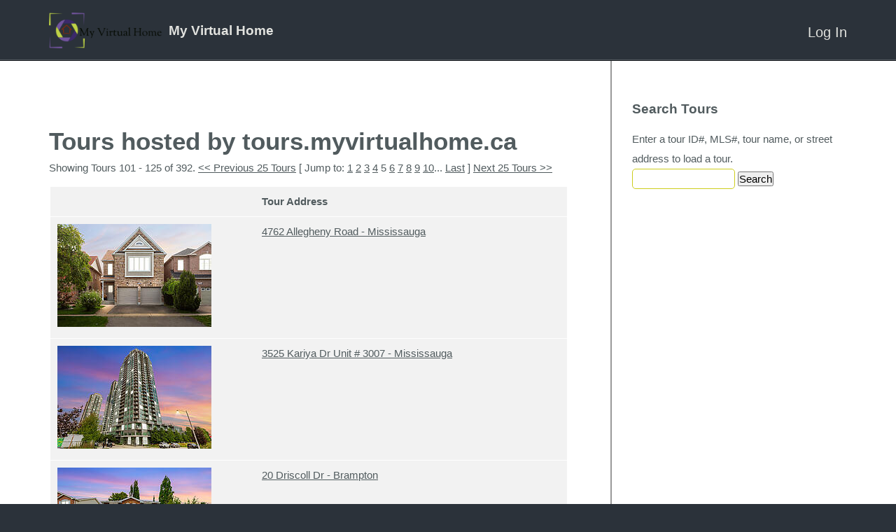

--- FILE ---
content_type: text/html; charset=UTF-8
request_url: https://tours.myvirtualhome.ca/public/tour/search/WFNull/5%7C25%7C
body_size: 9769
content:
<!doctype html>
<html lang="en-US">
<head>
<link id='yuiload' />
<meta http-equiv="Content-Type" content="text/html; charset=UTF-8" />
<link rel="shortcut icon" href="//www.myvirtualhome.ca/favicon.ico?v=1" />

<!-- The 1140px Grid - http://cssgrid.net/ -->
<link rel="stylesheet" href="/www/css/1140.css" type="text/css" media="screen" />

<script type="text/javascript" src="https://ajax.googleapis.com/ajax/libs/jquery/1.7.1/jquery.min.js"></script>
<script type="text/javascript" src="/www/js/jquery.ba-throttle-debounce.js"></script>

<link href="/skins/tourbuzz/www/css/yui-reset-base.css" rel="stylesheet" type="text/css" />

<link rel="stylesheet" type="text/css" href="/skins/tourbuzz/www/css/form.css" media="screen" />
<link rel="stylesheet" type="text/css" href="/skins/tourbuzz/default/shared/css/shared.css?v=312" media="screen" />
<link rel="stylesheet" type="text/css" href="/skins/tourbuzz/default/shared/css/tourbuzz-layout.css?v=312" media="screen" />
<!--[if lte IE 9]><link rel="stylesheet" type="text/css" href="/skins/tourbuzz/www/css/ie.css?v=312" media="screen" /><![endif]-->

<style type="text/css">
.floating .fixed-top-container {
    position: static;
}
.nav-container {
    height: 0px;
    overflow: hidden;
}
.scrollable-area-container {
    position: static;
}
</style>

<style type="text/css">

</style>

<meta name="viewport" content="width=640" />

   <title>Tours hosted by tours.myvirtualhome.ca</title>      
    <meta http-equiv="Content-Type" content="text/html; charset=UTF-8" />
    <link rel="stylesheet" type="text/css" href="/www/framework/0.4.3/phocoa.css" />
        <script type="text/javascript" src="/www/framework/0.4.3/js/polyfills.js?1" ></script>
            <script type="text/javascript" src="https://ajax.googleapis.com/ajax/libs/jquery/1.7.1/jquery.min.js"></script>
                            <script type="text/javascript" src="https://cdnjs.cloudflare.com/ajax/libs/prototype/1.7.3/prototype.min.js" ></script>
                <script type="text/javascript" src="/www/framework/0.4.3/js/phocoa.js?3" ></script>
        <script type="text/javascript" src="/www/framework/0.4.3/yui/yuiloader/yuiloader-min.js" ></script>
                <script>new PHOCOA.YUI({"base":"\/www\/framework\/0.4.3\/yui\/","loadOptional":false,"allowRollup":true,"combine":false,"insertBefore":"yuiload"});</script>
    
    
<script>
  (function(i,s,o,g,r,a,m){i['GoogleAnalyticsObject']=r;i[r]=i[r]||function(){
  (i[r].q=i[r].q||[]).push(arguments)},i[r].l=1*new Date();a=s.createElement(o),
  m=s.getElementsByTagName(o)[0];a.async=1;a.src=g;m.parentNode.insertBefore(a,m)
  })(window,document,'script','https://www.google-analytics.com/analytics.js','ga');

  // the main GA also includes public tour data
  ga('create', 'UA-1938451-4', 'auto');

  // by dual writing, we can prevent sampling in GA
  ga('create', 'UA-88954850-2', 'auto', 'nest');

  var oldGa = ga;

  var dualWrite = function(){
    var args = [].slice.apply(arguments);

    oldGa.apply(oldGa, args);

    args.unshift('nest.' + args.shift());

    oldGa.apply(oldGa, args);
  }

  ga(function(){
    oldGa = ga;

    ga = dualWrite;
  });

  ga = dualWrite;
  ga.q = oldGa.q;
  ga.l = oldGa.l;

  var rewrite = '';
  rewrite && ga('set', 'page', rewrite);
</script>


<link rel="alternate" type="application/rss+xml" title="RSS 2.0" href="/public/tour?format=rss"/>
<link rel="alternate" type="application/atom+xml" title="Atom" href="/public/tour?format=atom"/>



<script type="text/javascript">
    var mouseflowPath = '/public/tour/search/WFNull%7C25%7C';
</script>

<!-- skin. namedContent('react') -->
<script type="text/javascript" src="/apps/react/vendor.min.js?v=84d4b1eaa3448d47fbfd350419fc7300"></script>
<script type="text/javascript" src="/apps/react/global.min.js?v=51200bbc2ac84c17805292e2032721be"></script>
<script type="text/javascript">
if(window.jQuery){
    jQuery(document).ready(function(){
      jQuery('.message .close')
        .on('click', function() {
          jQuery(this)
            .closest('.message')
            .fadeOut(1000);
          ;
        })
    });
}
</script>

<script type="text/javascript">
  // fixes encoding problem with prototype
  if(window.Prototype) {
    var oldStringify = JSON.stringify;

    JSON.stringify = function(obj){
        return obj && obj.toJSON ? obj.toJSON() : oldStringify.apply(JSON, arguments);
    };
  }

  var userId = "";
  var userData = null;
  var analytics = {
      track:function(name, data, interaction){
        var data = data || {};
        data.url = window.location.pathname;
        data.vendorHash = "84d4b1eaa3448d47fbfd350419fc7300";
        data.globalHash = "51200bbc2ac84c17805292e2032721be";

        var ajax = new XMLHttpRequest();
        ajax.open("POST", "/api/analytics/record");
        ajax.withCredentials = true;
        ajax.setRequestHeader("Content-Type", "application/json");
        ajax.send(JSON.stringify({event: name, data: data}));

        if(name != 'Loaded a Page'){
           var keys = Object.keys(data);
           var label = null;

           if(keys[0] != 'url'){
               label = data[keys[0]];
           }

           ga('send', 'event', 'Behavior', name, label, {
               nonInteraction: interaction !== true,
               eventValue: data.value ? data.value : null
           });
        }

        if(window.fbq){
            fbq('track', name == 'Sign Up' ? 'Lead' : name, data);
        }
       }
    };

    if (userId && window.ga){
        ga('set', 'userId', userId);
    }
</script><script type="text/javascript">
_linkedin_data_partner_id = "183689";
</script><script type="text/javascript">
(function(){var s = document.getElementsByTagName("script")[0];
var b = document.createElement("script");
b.type = "text/javascript";b.async = true;
b.src = "https://snap.licdn.com/li.lms-analytics/insight.min.js";
s.parentNode.insertBefore(b, s);})();
</script>
<noscript>
<img height="1" width="1" style="display:none;" alt="" src="https://dc.ads.linkedin.com/collect/?pid=183689&fmt=gif" />
</noscript><script>
  !function(f,b,e,v,n,t,s)
  {if(f.fbq)return;n=f.fbq=function(){n.callMethod?
  n.callMethod.apply(n,arguments):n.queue.push(arguments)};
  if(!f._fbq)f._fbq=n;n.push=n;n.loaded=!0;n.version='2.0';
  n.queue=[];t=b.createElement(e);t.async=!0;
  t.src=v;s=b.getElementsByTagName(e)[0];
  s.parentNode.insertBefore(t,s)}(window, document,'script',
  'https://connect.facebook.net/en_US/fbevents.js');
  fbq('init', '897799870387898', {
    em: typeof userData !== 'undefined' && userData && userData.email && userData.providerId && userData.email
  });
  fbq('track', 'PageView');
</script>
<noscript><img height="1" width="1" style="display:none"
  src="https://www.facebook.com/tr?id=897799870387898&ev=PageView&noscript=1"
/></noscript><script>
var _rollbarConfig = {
    accessToken: "2e6b48ac98f147a7b08d32437f0353b6",
    captureUncaught: true,
    captureUnhandledRejections: true,
    payload: {
        environment: "production"
    }
};
// Rollbar Snippet
!function(r){var e={};function o(n){if(e[n])return e[n].exports;var t=e[n]={i:n,l:!1,exports:{}};return r[n].call(t.exports,t,t.exports,o),t.l=!0,t.exports}o.m=r,o.c=e,o.d=function(r,e,n){o.o(r,e)||Object.defineProperty(r,e,{enumerable:!0,get:n})},o.r=function(r){"undefined"!=typeof Symbol&&Symbol.toStringTag&&Object.defineProperty(r,Symbol.toStringTag,{value:"Module"}),Object.defineProperty(r,"__esModule",{value:!0})},o.t=function(r,e){if(1&e&&(r=o(r)),8&e)return r;if(4&e&&"object"==typeof r&&r&&r.__esModule)return r;var n=Object.create(null);if(o.r(n),Object.defineProperty(n,"default",{enumerable:!0,value:r}),2&e&&"string"!=typeof r)for(var t in r)o.d(n,t,function(e){return r[e]}.bind(null,t));return n},o.n=function(r){var e=r&&r.__esModule?function(){return r.default}:function(){return r};return o.d(e,"a",e),e},o.o=function(r,e){return Object.prototype.hasOwnProperty.call(r,e)},o.p="",o(o.s=0)}([function(r,e,o){"use strict";var n=o(1),t=o(5);_rollbarConfig=_rollbarConfig||{},_rollbarConfig.rollbarJsUrl=_rollbarConfig.rollbarJsUrl||"https://cdn.rollbar.com/rollbarjs/refs/tags/v2.23.0/rollbar.min.js",_rollbarConfig.async=void 0===_rollbarConfig.async||_rollbarConfig.async;var a=n.setupShim(window,_rollbarConfig),l=t(_rollbarConfig);window.rollbar=n.Rollbar,a.loadFull(window,document,!_rollbarConfig.async,_rollbarConfig,l)},function(r,e,o){"use strict";var n=o(2),t=o(3);function a(r){return function(){try{return r.apply(this,arguments)}catch(r){try{console.error("[Rollbar]: Internal error",r)}catch(r){}}}}var l=0;function i(r,e){this.options=r,this._rollbarOldOnError=null;var o=l++;this.shimId=function(){return o},"undefined"!=typeof window&&window._rollbarShims&&(window._rollbarShims[o]={handler:e,messages:[]})}var s=o(4),d=function(r,e){return new i(r,e)},c=function(r){return new s(d,r)};function u(r){return a((function(){var e=this,o=Array.prototype.slice.call(arguments,0),n={shim:e,method:r,args:o,ts:new Date};window._rollbarShims[this.shimId()].messages.push(n)}))}i.prototype.loadFull=function(r,e,o,n,t){var l=!1,i=e.createElement("script"),s=e.getElementsByTagName("script")[0],d=s.parentNode;i.crossOrigin="",i.src=n.rollbarJsUrl,o||(i.async=!0),i.onload=i.onreadystatechange=a((function(){if(!(l||this.readyState&&"loaded"!==this.readyState&&"complete"!==this.readyState)){i.onload=i.onreadystatechange=null;try{d.removeChild(i)}catch(r){}l=!0,function(){var e;if(void 0===r._rollbarDidLoad){e=new Error("rollbar.js did not load");for(var o,n,a,l,i=0;o=r._rollbarShims[i++];)for(o=o.messages||[];n=o.shift();)for(a=n.args||[],i=0;i<a.length;++i)if("function"==typeof(l=a[i])){l(e);break}}"function"==typeof t&&t(e)}()}})),d.insertBefore(i,s)},i.prototype.wrap=function(r,e,o){try{var n;if(n="function"==typeof e?e:function(){return e||{}},"function"!=typeof r)return r;if(r._isWrap)return r;if(!r._rollbar_wrapped&&(r._rollbar_wrapped=function(){o&&"function"==typeof o&&o.apply(this,arguments);try{return r.apply(this,arguments)}catch(o){var e=o;throw e&&("string"==typeof e&&(e=new String(e)),e._rollbarContext=n()||{},e._rollbarContext._wrappedSource=r.toString(),window._rollbarWrappedError=e),e}},r._rollbar_wrapped._isWrap=!0,r.hasOwnProperty))for(var t in r)r.hasOwnProperty(t)&&(r._rollbar_wrapped[t]=r[t]);return r._rollbar_wrapped}catch(e){return r}};for(var p="log,debug,info,warn,warning,error,critical,global,configure,handleUncaughtException,handleAnonymousErrors,handleUnhandledRejection,captureEvent,captureDomContentLoaded,captureLoad".split(","),f=0;f<p.length;++f)i.prototype[p[f]]=u(p[f]);r.exports={setupShim:function(r,e){if(r){var o=e.globalAlias||"Rollbar";if("object"==typeof r[o])return r[o];r._rollbarShims={},r._rollbarWrappedError=null;var l=new c(e);return a((function(){e.captureUncaught&&(l._rollbarOldOnError=r.onerror,n.captureUncaughtExceptions(r,l,!0),e.wrapGlobalEventHandlers&&t(r,l,!0)),e.captureUnhandledRejections&&n.captureUnhandledRejections(r,l,!0);var a=e.autoInstrument;return!1!==e.enabled&&(void 0===a||!0===a||"object"==typeof a&&a.network)&&r.addEventListener&&(r.addEventListener("load",l.captureLoad.bind(l)),r.addEventListener("DOMContentLoaded",l.captureDomContentLoaded.bind(l))),r[o]=l,l}))()}},Rollbar:c}},function(r,e,o){"use strict";function n(r,e,o,n){r._rollbarWrappedError&&(n[4]||(n[4]=r._rollbarWrappedError),n[5]||(n[5]=r._rollbarWrappedError._rollbarContext),r._rollbarWrappedError=null);var t=e.handleUncaughtException.apply(e,n);o&&o.apply(r,n),"anonymous"===t&&(e.anonymousErrorsPending+=1)}r.exports={captureUncaughtExceptions:function(r,e,o){if(r){var t;if("function"==typeof e._rollbarOldOnError)t=e._rollbarOldOnError;else if(r.onerror){for(t=r.onerror;t._rollbarOldOnError;)t=t._rollbarOldOnError;e._rollbarOldOnError=t}e.handleAnonymousErrors();var a=function(){var o=Array.prototype.slice.call(arguments,0);n(r,e,t,o)};o&&(a._rollbarOldOnError=t),r.onerror=a}},captureUnhandledRejections:function(r,e,o){if(r){"function"==typeof r._rollbarURH&&r._rollbarURH.belongsToShim&&r.removeEventListener("unhandledrejection",r._rollbarURH);var n=function(r){var o,n,t;try{o=r.reason}catch(r){o=void 0}try{n=r.promise}catch(r){n="[unhandledrejection] error getting `promise` from event"}try{t=r.detail,!o&&t&&(o=t.reason,n=t.promise)}catch(r){}o||(o="[unhandledrejection] error getting `reason` from event"),e&&e.handleUnhandledRejection&&e.handleUnhandledRejection(o,n)};n.belongsToShim=o,r._rollbarURH=n,r.addEventListener("unhandledrejection",n)}}}},function(r,e,o){"use strict";function n(r,e,o){if(e.hasOwnProperty&&e.hasOwnProperty("addEventListener")){for(var n=e.addEventListener;n._rollbarOldAdd&&n.belongsToShim;)n=n._rollbarOldAdd;var t=function(e,o,t){n.call(this,e,r.wrap(o),t)};t._rollbarOldAdd=n,t.belongsToShim=o,e.addEventListener=t;for(var a=e.removeEventListener;a._rollbarOldRemove&&a.belongsToShim;)a=a._rollbarOldRemove;var l=function(r,e,o){a.call(this,r,e&&e._rollbar_wrapped||e,o)};l._rollbarOldRemove=a,l.belongsToShim=o,e.removeEventListener=l}}r.exports=function(r,e,o){if(r){var t,a,l="EventTarget,Window,Node,ApplicationCache,AudioTrackList,ChannelMergerNode,CryptoOperation,EventSource,FileReader,HTMLUnknownElement,IDBDatabase,IDBRequest,IDBTransaction,KeyOperation,MediaController,MessagePort,ModalWindow,Notification,SVGElementInstance,Screen,TextTrack,TextTrackCue,TextTrackList,WebSocket,WebSocketWorker,Worker,XMLHttpRequest,XMLHttpRequestEventTarget,XMLHttpRequestUpload".split(",");for(t=0;t<l.length;++t)r[a=l[t]]&&r[a].prototype&&n(e,r[a].prototype,o)}}},function(r,e,o){"use strict";function n(r,e){this.impl=r(e,this),this.options=e,function(r){for(var e=function(r){return function(){var e=Array.prototype.slice.call(arguments,0);if(this.impl[r])return this.impl[r].apply(this.impl,e)}},o="log,debug,info,warn,warning,error,critical,global,configure,handleUncaughtException,handleAnonymousErrors,handleUnhandledRejection,_createItem,wrap,loadFull,shimId,captureEvent,captureDomContentLoaded,captureLoad".split(","),n=0;n<o.length;n++)r[o[n]]=e(o[n])}(n.prototype)}n.prototype._swapAndProcessMessages=function(r,e){var o,n,t;for(this.impl=r(this.options);o=e.shift();)n=o.method,t=o.args,this[n]&&"function"==typeof this[n]&&("captureDomContentLoaded"===n||"captureLoad"===n?this[n].apply(this,[t[0],o.ts]):this[n].apply(this,t));return this},r.exports=n},function(r,e,o){"use strict";r.exports=function(r){return function(e){if(!e&&!window._rollbarInitialized){for(var o,n,t=(r=r||{}).globalAlias||"Rollbar",a=window.rollbar,l=function(r){return new a(r)},i=0;o=window._rollbarShims[i++];)n||(n=o.handler),o.handler._swapAndProcessMessages(l,o.messages);window[t]=n,window._rollbarInitialized=!0}}}}]);
// End Rollbar Snippet
</script><script type="text/javascript">
analytics.track('Loaded a Page');
</script>
</head>

<body class="yui-skin-sam custom-domain ">
<a id="home" name="home"></a>


<div class="fixed-top-container">
  <div class="light-container">
  <div id="flash_deprecation_warning" class="row" style="max-width: 100%;">
  </div>
    <div class="container logo-container">
      <div class="row logo-row">
        <div class="twelvecol logo">
      <a href="http://www.myvirtualhome.ca"><img class="providerLogo" src="https://d294achcvvsx41.cloudfront.net/www/db_images/provider/3483/logo.png?v=20260121-185544"/></a><div class="providerInfo">
<h2>My Virtual Home</h2>
</div>
  
  <ul class="nav not-on-mobile">
            <li class="last">
    <a href="/login">Log In</a>
  </li>
  
<script>
jQuery('#account-nav-select').bind('change', function(e) {
  var url = jQuery('#account-nav-select').val();
  if (url) window.location = url;
});
</script>

  </ul>

    <ul class="nav only-on-mobile">
    <li>
      <a class="account-nav-toggle nav-toggle" href="#"></a>
      <ul class="account-nav nav-menu">
            <li class="last">
    <a href="/login">Log In</a>
  </li>
  
<script>
jQuery('#account-nav-select').bind('change', function(e) {
  var url = jQuery('#account-nav-select').val();
  if (url) window.location = url;
});
</script>

      </ul>
    </li>
  </ul>
  <ul class="nav only-on-mobile">
      </ul>
</div>
      </div> <!-- .logo-row -->
    </div> <!-- .logo-container -->

    <div class="container nav-container">
      <div class="row nav-row">
        <div class="twelvecol last">
          <ul class="nav">
            
          </ul>
        </div>
      </div> <!-- .nav-row -->
    </div> <!-- .nav-container -->
  </div> <!-- .light-container -->
</div> <!-- .fixed-top-container -->

<div class="scrollable-area-container">
  <div class="container body-container">
    <div class="row body-row">
      <div class="has-sidebar">                  <div class="sidebar-col fourcol last">
            <div class="sidebar-wrapper">
                  <h2>Search Tours</h2>
    <div class="form-container">
    
<form id="searchTourForm" action="/public/tour/search//5%7C25%7C" method="post"  enctype="multipart/form-data">
<input type="hidden" name="__modulePath" value="public/tour/search" />
<input type="hidden" name="__formName" value="searchTourForm" />
<input type="hidden" name="instanceid" value="628961702" />
<input type="hidden" name="auth" value="f082459234e968108b77aae258c1f066" />
        
<script>

            var __WFPaginatorState_PaginatorModeFormSubmission_paginatorState = false;
            function __WFPaginatorState_PaginatorModeFormGoToState_paginatorState(state)
            {
                __WFPaginatorState_PaginatorModeFormSubmission_paginatorState = true;
                document.getElementById("paginatorState").value = state;
                document.getElementById("search").click();
            }
            function __WFPaginatorState_gotoFirstPage_paginatorState()
            {
                if (__WFPaginatorState_PaginatorModeFormSubmission_paginatorState == true) return;
                var submitID = 'search';
                document.getElementById("paginatorState").value = "1|25|";
            }
                     (function() {
                         
                         onSuccess = function() { YAHOO.util.Event.addListener("search", "click", __WFPaginatorState_gotoFirstPage_paginatorState); };
                         PHOCOA.YUILoader.require(["event"], { 'onSuccess': onSuccess } );
                     })();
         
</script>
<input type="hidden" id="paginatorState" name="paginatorState" value="5|25|" />
        <fieldset>
            <label for="query">Enter a tour ID#, MLS#, tour name, or street address to load a tour.</label>
            <input type="text" id="query" name="query" value=""/>
            <script></script>
            <input type="submit" id="search" name="action|search" value="Search"/>

<script>
(function() {
                PHOCOA.namespace('widgets.search.events.click');
                var action = new PHOCOA.WFAction('search', 'click');
                action.stopsEvent = true;
                action.callback = PHOCOA.widgets.search.events.click.handleEvent;
            
                action.rpc = new PHOCOA.WFRPC('/public/tour/search/WFNull/5%7C25%7C',
                                              '#page#',
                                              'search');
                
                action.rpc.submitButton = 'search';
                
                action.rpc.form = 'searchTourForm';
                action.rpc.method = 'POST';
                action.rpc.isAjax = false;
                action.rpc.runsIfInvalid = false;
                     })();
</script>

        </fieldset>
    
</form>

    </div>

            </div>
          </div> <!-- .sidebar-col -->
        
        <div class="body-col eightcol">
          
          

          <div class="breadcrumb-container" style="display: inline-block;">
                      </div>

          
          
<h1>Tours hosted by tours.myvirtualhome.ca</h1>


<p>Showing Tours 101 - 125 of 392. <a href="/public/tour/search/WFNull/4|25|" onClick="__WFPaginatorState_PaginatorModeFormGoToState_paginatorState('4|25|'); return false;">&lt;&lt; Previous 25 Tours</a> [ Jump to:  <a href="/public/tour/search/WFNull/1|25|" onClick="__WFPaginatorState_PaginatorModeFormGoToState_paginatorState('1|25|'); return false;">1</a> <a href="/public/tour/search/WFNull/2|25|" onClick="__WFPaginatorState_PaginatorModeFormGoToState_paginatorState('2|25|'); return false;">2</a> <a href="/public/tour/search/WFNull/3|25|" onClick="__WFPaginatorState_PaginatorModeFormGoToState_paginatorState('3|25|'); return false;">3</a> <a href="/public/tour/search/WFNull/4|25|" onClick="__WFPaginatorState_PaginatorModeFormGoToState_paginatorState('4|25|'); return false;">4</a> 5  <a href="/public/tour/search/WFNull/6|25|" onClick="__WFPaginatorState_PaginatorModeFormGoToState_paginatorState('6|25|'); return false;">6</a> <a href="/public/tour/search/WFNull/7|25|" onClick="__WFPaginatorState_PaginatorModeFormGoToState_paginatorState('7|25|'); return false;">7</a> <a href="/public/tour/search/WFNull/8|25|" onClick="__WFPaginatorState_PaginatorModeFormGoToState_paginatorState('8|25|'); return false;">8</a> <a href="/public/tour/search/WFNull/9|25|" onClick="__WFPaginatorState_PaginatorModeFormGoToState_paginatorState('9|25|'); return false;">9</a> <a href="/public/tour/search/WFNull/10|25|" onClick="__WFPaginatorState_PaginatorModeFormGoToState_paginatorState('10|25|'); return false;">10</a>... <a href="/public/tour/search/WFNull/16|25|" onClick="__WFPaginatorState_PaginatorModeFormGoToState_paginatorState('16|25|'); return false;">Last</a> ] <a href="/public/tour/search/WFNull/6|25|" onClick="__WFPaginatorState_PaginatorModeFormGoToState_paginatorState('6|25|'); return false;">Next 25 Tours &gt;&gt;</a></p>
<table border="1" cellspacing="0" cellpadding="5">
        <tr>
        <th>&nbsp;</th>
        <th>Tour Address</th>
    </tr>
        <tr>
        <td>
            <a href="https://tours.myvirtualhome.ca/2350932" target="_blank"><img id="tourPreview_2350932" src="https://d294achcvvsx41.cloudfront.net/www/db_images/tour/2350932/photo_86832748-220x165.jpg"  style="border: 0; " /></a>
        </td>
        <td>
            <a id="viewBranded_2350932" href="https://tours.myvirtualhome.ca/2350932"  target="_blank"  >4762 Allegheny Road - Mississauga</a>
        </td>
    </tr>
        <tr>
        <td>
            <a href="https://tours.myvirtualhome.ca/2350406" target="_blank"><img id="tourPreview_2350406" src="https://d294achcvvsx41.cloudfront.net/www/db_images/tour/2350406/photo_86814549-220x165.jpg"  style="border: 0; " /></a>
        </td>
        <td>
            <a id="viewBranded_2350406" href="https://tours.myvirtualhome.ca/2350406"  target="_blank"  >3525 Kariya Dr Unit # 3007 - Mississauga</a>
        </td>
    </tr>
        <tr>
        <td>
            <a href="https://tours.myvirtualhome.ca/2350317" target="_blank"><img id="tourPreview_2350317" src="https://d294achcvvsx41.cloudfront.net/www/db_images/tour/2350317/photo_86809594-220x165.jpg"  style="border: 0; " /></a>
        </td>
        <td>
            <a id="viewBranded_2350317" href="https://tours.myvirtualhome.ca/2350317"  target="_blank"  >20 Driscoll Dr - Brampton</a>
        </td>
    </tr>
        <tr>
        <td>
            <a href="https://tours.myvirtualhome.ca/2350051" target="_blank"><img id="tourPreview_2350051" src="https://d294achcvvsx41.cloudfront.net/www/db_images/tour/2350051/photo_86802291-220x165.jpg"  style="border: 0; " /></a>
        </td>
        <td>
            <a id="viewBranded_2350051" href="https://tours.myvirtualhome.ca/2350051"  target="_blank"  >77 Pond View Gate - Hamilton</a>
        </td>
    </tr>
        <tr>
        <td>
            <a href="https://tours.myvirtualhome.ca/2350050" target="_blank"><img id="tourPreview_2350050" src="https://d294achcvvsx41.cloudfront.net/www/db_images/tour/2350050/photo_86801910-220x165.jpg"  style="border: 0; " /></a>
        </td>
        <td>
            <a id="viewBranded_2350050" href="https://tours.myvirtualhome.ca/2350050"  target="_blank"  >205 Lakeshore Road W Unit # 302 - Oakville</a>
        </td>
    </tr>
        <tr>
        <td>
            <a href="https://tours.myvirtualhome.ca/2349858" target="_blank"><img id="tourPreview_2349858" src="https://d294achcvvsx41.cloudfront.net/www/db_images/tour/2349858/photo_86787926-220x165.jpg"  style="border: 0; " /></a>
        </td>
        <td>
            <a id="viewBranded_2349858" href="https://tours.myvirtualhome.ca/2349858"  target="_blank"  >5050 Intrepid Dr Unit # 27 - Mississauga</a>
        </td>
    </tr>
        <tr>
        <td>
            <a href="https://tours.myvirtualhome.ca/2349566" target="_blank"><img id="tourPreview_2349566" src="https://d294achcvvsx41.cloudfront.net/www/db_images/tour/2349566/photo_86775271-220x165.jpg"  style="border: 0; " /></a>
        </td>
        <td>
            <a id="viewBranded_2349566" href="https://tours.myvirtualhome.ca/2349566"  target="_blank"  >385 Prince of Wales Dr Unit # 1709 - Mississauga</a>
        </td>
    </tr>
        <tr>
        <td>
            <a href="https://tours.myvirtualhome.ca/2349554" target="_blank"><img id="tourPreview_2349554" src="https://d294achcvvsx41.cloudfront.net/www/db_images/tour/2349554/photo_86774672-220x165.jpg"  style="border: 0; " /></a>
        </td>
        <td>
            <a id="viewBranded_2349554" href="https://tours.myvirtualhome.ca/2349554"  target="_blank"  >3129 Gladish Grove - Mississauga</a>
        </td>
    </tr>
        <tr>
        <td>
            <a href="https://tours.myvirtualhome.ca/2349213" target="_blank"><img id="tourPreview_2349213" src="https://d294achcvvsx41.cloudfront.net/www/db_images/tour/2349213/photo_86763861-220x165.jpg"  style="border: 0; " /></a>
        </td>
        <td>
            <a id="viewBranded_2349213" href="https://tours.myvirtualhome.ca/2349213"  target="_blank"  >3888 Duke of York Blvd Unit # 2828 - Mississauga</a>
        </td>
    </tr>
        <tr>
        <td>
            <a href="https://tours.myvirtualhome.ca/2349083" target="_blank"><img id="tourPreview_2349083" src="https://d294achcvvsx41.cloudfront.net/www/db_images/tour/2349083/photo_86760303-220x165.jpg"  style="border: 0; " /></a>
        </td>
        <td>
            <a id="viewBranded_2349083" href="https://tours.myvirtualhome.ca/2349083"  target="_blank"  >488 Parent Place - Milton</a>
        </td>
    </tr>
        <tr>
        <td>
            <a href="https://tours.myvirtualhome.ca/2349082" target="_blank"><img id="tourPreview_2349082" src="https://d294achcvvsx41.cloudfront.net/www/db_images/tour/2349082/photo_86760302-220x165.jpg"  style="border: 0; " /></a>
        </td>
        <td>
            <a id="viewBranded_2349082" href="https://tours.myvirtualhome.ca/2349082"  target="_blank"  >51 Ripley Crescent - Brampton</a>
        </td>
    </tr>
        <tr>
        <td>
            <a href="https://tours.myvirtualhome.ca/2349002" target="_blank"><img id="tourPreview_2349002" src="https://d294achcvvsx41.cloudfront.net/www/db_images/tour/2349002/photo_86754567-220x165.jpg"  style="border: 0; " /></a>
        </td>
        <td>
            <a id="viewBranded_2349002" href="https://tours.myvirtualhome.ca/2349002"  target="_blank"  >4 Skipperhill Crescent - Toronto</a>
        </td>
    </tr>
        <tr>
        <td>
            <a href="https://tours.myvirtualhome.ca/2348600" target="_blank"><img id="tourPreview_2348600" src="https://d294achcvvsx41.cloudfront.net/www/db_images/tour/2348600/photo_86735914-220x165.jpg"  style="border: 0; " /></a>
        </td>
        <td>
            <a id="viewBranded_2348600" href="https://tours.myvirtualhome.ca/2348600"  target="_blank"  >1469 Bridge Road - Oakville</a>
        </td>
    </tr>
        <tr>
        <td>
            <a href="https://tours.PaulSellAll.com/2348589" target="_blank"><img id="tourPreview_2348589" src="https://d294achcvvsx41.cloudfront.net/www/db_images/tour/2348589/photo_86735390-220x165.jpg"  style="border: 0; " /></a>
        </td>
        <td>
            <a id="viewBranded_2348589" href="https://tours.PaulSellAll.com/2348589"  target="_blank"  >470 Linden Dr Unit # 43 - Cambridge</a>
        </td>
    </tr>
        <tr>
        <td>
            <a href="https://tours.myvirtualhome.ca/2348582" target="_blank"><img id="tourPreview_2348582" src="https://d294achcvvsx41.cloudfront.net/www/db_images/tour/2348582/photo_86734701-220x165.jpg"  style="border: 0; " /></a>
        </td>
        <td>
            <a id="viewBranded_2348582" href="https://tours.myvirtualhome.ca/2348582"  target="_blank"  >68 Agava St - Brampton</a>
        </td>
    </tr>
        <tr>
        <td>
            <a href="https://tours.myvirtualhome.ca/2348348" target="_blank"><img id="tourPreview_2348348" src="https://d294achcvvsx41.cloudfront.net/www/db_images/tour/2348348/photo_86725209-220x165.jpg"  style="border: 0; " /></a>
        </td>
        <td>
            <a id="viewBranded_2348348" href="https://tours.myvirtualhome.ca/2348348"  target="_blank"  >330 Burnhamthorpe Rd W Unit # 804 - Mississauga</a>
        </td>
    </tr>
        <tr>
        <td>
            <a href="https://tours.myvirtualhome.ca/2347784" target="_blank"><img id="tourPreview_2347784" src="https://d294achcvvsx41.cloudfront.net/www/db_images/tour/2347784/photo_86703412-220x165.jpg"  style="border: 0; " /></a>
        </td>
        <td>
            <a id="viewBranded_2347784" href="https://tours.myvirtualhome.ca/2347784"  target="_blank"  >2565 Steeles Ave E Unit # 23-24 - Brampton</a>
        </td>
    </tr>
        <tr>
        <td>
            <a href="https://tours.myvirtualhome.ca/2347540" target="_blank"><img id="tourPreview_2347540" src="https://d294achcvvsx41.cloudfront.net/www/db_images/tour/2347540/photo_86692517-220x165.jpg"  style="border: 0; " /></a>
        </td>
        <td>
            <a id="viewBranded_2347540" href="https://tours.myvirtualhome.ca/2347540"  target="_blank"  >80 Coveside Dr Unit # 71 - Mississauga</a>
        </td>
    </tr>
        <tr>
        <td>
            <a href="https://tours.myvirtualhome.ca/2346881" target="_blank"><img id="tourPreview_2346881" src="https://d294achcvvsx41.cloudfront.net/www/db_images/tour/2346881/photo_86669140-220x165.jpg"  style="border: 0; " /></a>
        </td>
        <td>
            <a id="viewBranded_2346881" href="https://tours.myvirtualhome.ca/2346881"  target="_blank"  >36 Valleyridge Crescent - Brampton</a>
        </td>
    </tr>
        <tr>
        <td>
            <a href="https://tours.myvirtualhome.ca/2346880" target="_blank"><img id="tourPreview_2346880" src="https://d294achcvvsx41.cloudfront.net/www/db_images/tour/2346880/photo_86668778-220x165.jpg"  style="border: 0; " /></a>
        </td>
        <td>
            <a id="viewBranded_2346880" href="https://tours.myvirtualhome.ca/2346880"  target="_blank"  >41 Chipstead Ave - Brampton</a>
        </td>
    </tr>
        <tr>
        <td>
            <a href="https://tours.myvirtualhome.ca/2346605" target="_blank"><img id="tourPreview_2346605" src="https://d294achcvvsx41.cloudfront.net/www/db_images/tour/2346605/photo_86655474-220x165.jpg"  style="border: 0; " /></a>
        </td>
        <td>
            <a id="viewBranded_2346605" href="https://tours.myvirtualhome.ca/2346605"  target="_blank"  >70 Baynes Way Unit # 9 - Bradford West Gwillimbury</a>
        </td>
    </tr>
        <tr>
        <td>
            <a href="https://tours.PaulSellAll.com/2346533" target="_blank"><img id="tourPreview_2346533" src="https://d294achcvvsx41.cloudfront.net/www/db_images/tour/2346533/photo_86651525-220x165.jpg"  style="border: 0; " /></a>
        </td>
        <td>
            <a id="viewBranded_2346533" href="https://tours.PaulSellAll.com/2346533"  target="_blank"  >16 Elsinore St - Brampton</a>
        </td>
    </tr>
        <tr>
        <td>
            <a href="https://tours.myvirtualhome.ca/2346246" target="_blank"><img id="tourPreview_2346246" src="https://d294achcvvsx41.cloudfront.net/www/db_images/tour/2346246/photo_86648296-220x165.jpg"  style="border: 0; " /></a>
        </td>
        <td>
            <a id="viewBranded_2346246" href="https://tours.myvirtualhome.ca/2346246"  target="_blank"  >9 Rolling Acres Dr - Brampton</a>
        </td>
    </tr>
        <tr>
        <td>
            <a href="https://tours.myvirtualhome.ca/2346130" target="_blank"><img id="tourPreview_2346130" src="https://d294achcvvsx41.cloudfront.net/www/db_images/tour/2346130/photo_86635645-220x165.jpg"  style="border: 0; " /></a>
        </td>
        <td>
            <a id="viewBranded_2346130" href="https://tours.myvirtualhome.ca/2346130"  target="_blank"  >3 Glasson Lane - Caledon</a>
        </td>
    </tr>
        <tr>
        <td>
            <a href="https://tours.myvirtualhome.ca/2345818" target="_blank"><img id="tourPreview_2345818" src="https://d294achcvvsx41.cloudfront.net/www/db_images/tour/2345818/photo_86625260-220x165.jpg"  style="border: 0; " /></a>
        </td>
        <td>
            <a id="viewBranded_2345818" href="https://tours.myvirtualhome.ca/2345818"  target="_blank"  >22 Butlers Court - Brampton</a>
        </td>
    </tr>
</table>

<script>
jQuery(function() { jQuery('#query').focus(); });
</script>
        </div> <!-- .body-col -->
      <div class="sidebar-background"></div></div> <!-- .has-sidebar -->    </div> <!-- .body-row -->
  </div> <!-- .body-container -->

  <style>
  .footer-column > h2 {
    padding-left: 20px;
  }
</style>

<!-- start footer -->
  <div class="footer-background">
    <div class="footer-shadow">
      <div class="container footer-container">
        <div class="row footer-row">
                      <div class="footer-column sitemap">
                                                                  <p><a href="http://www.myvirtualhome.ca">www.myvirtualhome.ca</a></p>
                                                                <hr />                  <p><a href="/login">Log In</a></p>
                                          </div>
                  </div> <!-- .footer-row -->

        
      </div> <!-- .footer-container -->
    </div> <!-- .footer-shadow -->
  </div> <!-- .footer-background -->
</div> <!-- .scrollable-area-container -->

<div class="bottom-stack">
</div>
</div> <!-- .scrollable-area-container -->

<script type="text/javascript">
jQuery.noConflict();
var $document    = jQuery(document);
jQuery($document).ready(function() {
  // Fix the customers/tours/photographers menu to the top on inner pages
  var $body                   = jQuery('body');
  var fixedTopContainer       = $body.find('.fixed-top-container');
  var logoContainer           = fixedTopContainer.find('.logo-container');
  var scrollableAreaContainer = $body.find('.scrollable-area-container');
  var navContainer            = $body.find('.nav-container');
  var fixedClass              = 'floating';
  var fixedContainerHeight;

  var resizeHandler           = function() {
    var navContainerOffset            = logoContainer.height();
    var numPixelsScrolled             = $document.scrollTop();
    var shouldBeFixed                 = numPixelsScrolled > navContainerOffset;
    var hasFixedClass                 = $body.hasClass(fixedClass);

    // Make it so
    if (shouldBeFixed) {
      if(!fixedContainerHeight){
         fixedContainerHeight = fixedTopContainer.height();
      }

      $body.addClass(fixedClass);
      fixedTopContainer.css('top', -1 * navContainerOffset);
      scrollableAreaContainer.css({
        top: fixedContainerHeight
      });
    } else {
      $body.removeClass(fixedClass);
      fixedTopContainer.css('top', 'auto');
      scrollableAreaContainer.css({
        top: 0
      });
    }
  };
  $document.bind('scroll', resizeHandler);
  jQuery(window).bind('resize', resizeHandler);

  // On resize, fix the background of the main nav
  // We have to hack this using javascript because the background needs
  // overflow: auto to contain all child elements, but that ruins the
  // floating menus within.
  var $navContainer = jQuery('.panel .nav-container');
  var $nav          = jQuery('.panel .nav-container .nav');
  var resizeNav = function() {
    if (jQuery(document).width() < 1024) return true;
    $navContainer.css('min-height', $nav.outerHeight());
  };
  jQuery(window).bind('resize', resizeNav);
  resizeNav();

  /*** Set up mobile menus ***/
  jQuery('.nav-toggle').bind('click tap', function(e) {
    var $obj = jQuery(e.currentTarget);
    var $ul  = $obj.parents('li').find('ul');

    e.preventDefault();
    jQuery('.nav-toggle').removeClass('active');
    if ($ul.is(':visible'))
    {
      // If the clicked item is open, close all
      jQuery('.account-nav, .main-nav').hide();
    } else {
      // If the clicked item is closed, close all then open the clicked one
      jQuery('.account-nav, .main-nav').hide();
      $obj.addClass('active');
      $ul.show();
    }
  });

  // Close the menus when they click elsewhere
  jQuery('html,body').on('click tap', function(e) {
    var $target = jQuery(e.target);
    if ($target.hasClass('nav-toggle')) return true;
    if ($target.parents('.nav-toggle').length > 0) return true;

    jQuery('.nav-toggle').removeClass('active');
    jQuery('.account-nav, .main-nav').hide();
  });
});
</script>


<!-- analytics tracking -->
        <script type="text/javascript">
                    // disable re-targeting if enabled in GA panel admin
            ga('set', 'displayFeaturesTask', null);
        
                    ga('set', 'dimension3', '');
        
                    ga('send', 'pageview');
            </script>


    <!-- MouseFlow -->
    
<script type="text/javascript">
    window._mfq = window._mfq || [];

    if (window.mouseflowPath && window.PHOCOA && PHOCOA.widgets && PHOCOA.widgets.tabView) {
        var yui = PHOCOA.widgets.tabView.yuiDelegate;
        var existing = yui.widgetDidLoad;

        yui.widgetDidLoad = function (widget) {
            if (existing) {
                existing(widget);
            }

            widget.addListener('activeTabChange', function (evt) {
                window._mfq.push(["newPageView", mouseflowPath + "/" + evt.newValue.getAttributeConfig('label').value.replace(/[^A-z0-9]+/g, '')]);
            });
        };
    }
</script>
<script src="/www/simple-analytics.js?v=0.0.1"></script>

</body>
</html>


--- FILE ---
content_type: text/css
request_url: https://tours.myvirtualhome.ca/www/framework/0.4.3/phocoa.css
body_size: 750
content:
/* TABS */
div.phocoaTabNav {
float:left;
font-size:93%;
line-height:normal;
text-align: left;
width: 100%;
margin: 0;
}
div.phocoaTabNav ul {
margin:0;
padding:10px 10px 0 0;
list-style:none;
}
div.phocoaTabNav li {
float:left;
margin:0;
padding:0;
}
div.phocoaTabNav a {
display: block;
padding:5px 15px 4px 15px;
background: white;
border: 1px solid black;
}
div.phocoaTabNav a:link, div.phocoaTabNav a:visited, div.phocoaTabNav a:hover, div.phocoaTabNav a:active {
    color: black;
    text-decoration: none;
}
div.phocoaTabNav a:hover, div.phocoaTabNav a:active {
    text-decoration: underline;
}
div.phocoaTabNav .active {
}
div.phocoaTabNav .active a {
padding-bottom:5px;
background-color: gray;
}
div.phocoaTabContent {
clear: both;
position: relative;
top: -1px;
margin: 0;
padding: 10px 10px 10px 20px;
border-top: 1px solid black;
border-left: 1px solid black;
border-bottom: 1px solid black;
border-right: 1px solid black;
}

div.phocoaWFMessageBox {
    color: black;
    width: 350px;
    border: 1px solid black;
    padding: 5px;
    margin: 0;
    background-color: yellow;
    min-height: 48px;
}
div.phocoaWFMessageBox div.phocoaWFMessageBox_message {
    margin-left: 65px;
}
img.phocoaWFMessageBox_icon {
    float: left;
    margin: 0 8px 0 5px;
    padding: 0;
    width: 48px;
    height: 48px;
}
div.phocoaWFMessageBox_Info {
    border: 2px solid green;
}
div.phocoaWFMessageBox_Warning {
    border: 2px solid orange;
}
div.phocoaWFMessageBox_Error {
    border: 2px solid red;
}
div.phocoaWFMessageBox_Confirm {
    border: 2px solid orange;
}

/* WFSearchField */
.phocoaWFSearchField_PlaceholderText {
    font-style: italic;
    color: #999999;
}
.phocoaWFSearchField_Container {
    white-space: nowrap;
}
.phocoaWFSearchField_Clear {
    position: relative;
    left: -15px;
}
.phocoaWFSearchField_Search {
    position: relative;
    left: -10px;
}

/* WFSpamHoneypot */
input[type=text].phocoaWFSpamHoneypot_input {
    width: 2px;
    height: 2px;
    margin: 0;
    padding: 0;
    border: none;
    visibility: hidden;
}
.phocoaStackTrace {
  font-family: monospace;
  white-space: pre;
  width: 900px;
  overflow: scroll;
}
